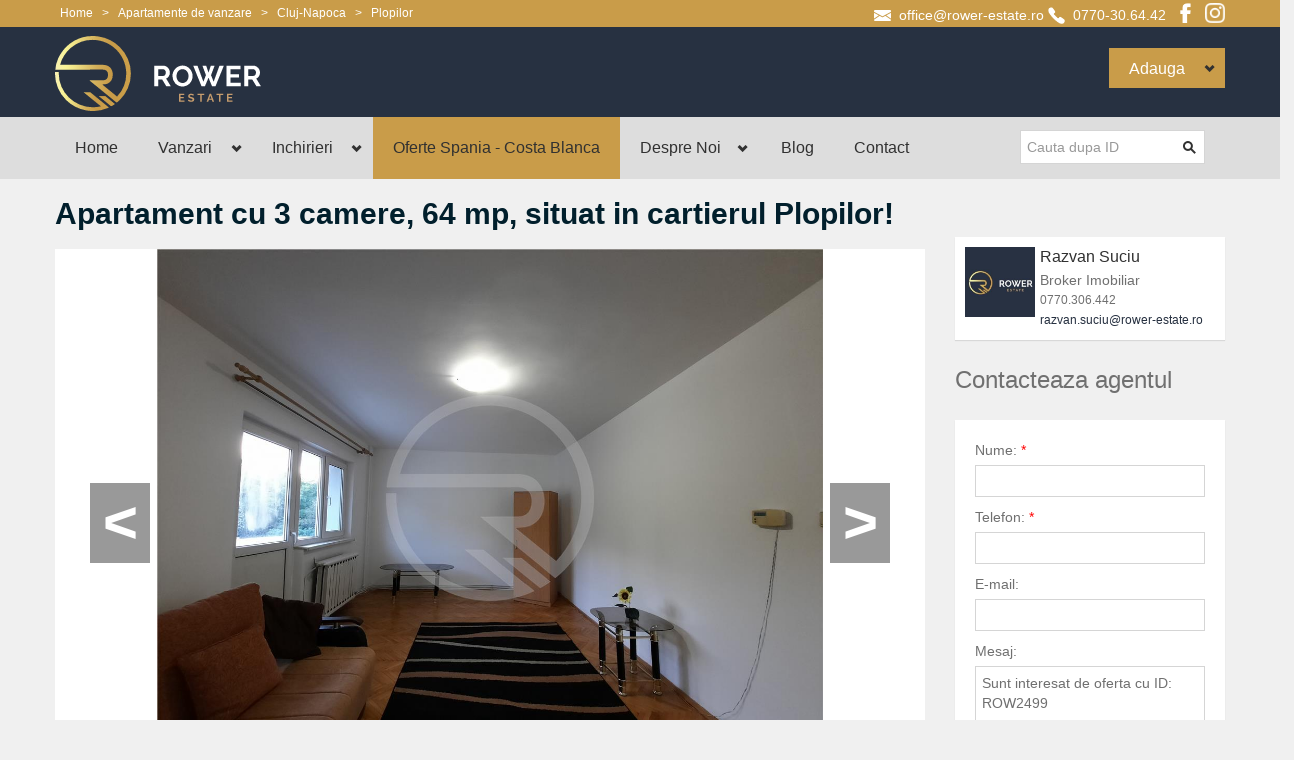

--- FILE ---
content_type: text/html
request_url: https://www.rower-estate.ro/apartament-3-camere-de-vanzare-plopilor-cluj-napoca-2491.html
body_size: 10376
content:
<!DOCTYPE html>
<html lang="ro-RO">
<head>

    <meta charset="UTF-8"/>
<meta name="content-language" content="ro" />
<meta http-equiv="Content-Language" content="ro" />
<base href="https://www.rower-estate.ro/" />
<meta name="viewport" content="width=device-width, initial-scale=1.0">
<meta name="author" content="Soft imobiliar" />
<link rel="shortcut icon" href="https://www.rower-estate.ro/images/favicon.ico" type="image/x-icon"/>
<link href='http://fonts.googleapis.com/css?family=Open+Sans:400,700,300' rel='stylesheet' type='text/css'>
<link rel="stylesheet" href="assets/css/bootstrap.css" type="text/css">
<link rel="stylesheet" href="assets/css/bootstrap-responsive.css" type="text/css">
<link rel="stylesheet" href="assets/libraries/chosen/chosen.css" type="text/css">
<link rel="stylesheet" href="assets/libraries/bootstrap-fileupload/bootstrap-fileupload.css" type="text/css">
<link rel="stylesheet" href="assets/libraries/jquery-ui-1.10.2.custom/css/ui-lightness/jquery-ui-1.10.2.custom.min.css" type="text/css">
<link rel="stylesheet" href="assets/css/realia-blue.css" type="text/css" id="color-variant-default">
<link rel="stylesheet" href="assets/css/custom.css" type="text/css">
<script language="JavaScript" type="text/javascript" src="includes/func.js"></script>
<script type="text/javascript">
	<!--
	function CheckForm1(frm){
		if (Trim(frm.txtName.value) == "") {alert("Introduceti numele.");frm.txtName.focus();}
		else if (Trim(frm.txtPhone.value) == "") {alert("Introduceti telefonul");frm.txtPhone.focus();}
		else frm.submit();
	}
	//-->
</script>
<link href='http://fonts.googleapis.com/css?family=PT+Sans+Narrow:400,700&subset=latin,latin-ext' rel='stylesheet' type='text/css'>
    <link rel="stylesheet" type="text/css" href="assets/css/jquery.bxslider.css" />

    <title>Apartament cu 3 camere, 64 mp, situat in cartierul Plopilor! - Rower Estate ROW2499</title><meta name="Description" content="Rower Estate va propune spre vanzare&nbsp;un apartament cu 3&nbsp;camere, decomandat, situat in cartierul Plopilor! Suprafata utila a apartamentului este de 64&nbsp;mp + 2&nbsp;balcoane, compartimentarea&nbsp;fiind&nbsp;&nbsp;astfel: 1 living, 1&nbsp;bucatarie, 2&nbsp;dormitoare, 2&nbsp;bai&nbsp;si 1 hol.&nbsp;Apartamentul beneficiaza si incalzire prin centrala proprie, geamuri termopan, usa de lemn la intrare.

ID intern: ROW2499
 ROW2499"><meta name="Keywords" content="vanzare Apartamente Plopilor,vanzare Apartamente Cluj-Napoca,vanzare Apartamente 3 camere  Cluj-Napoca,vanzare Apartamente 3 camere  Plopilor">
	<link rel="canonical" href="https://www.rower-estate.ro/apartament-3-camere-de-vanzare-plopilor-cluj-napoca-2491.html" />
	<meta name="content-language" content="ro" />
	<meta http-equiv="Content-Language" content="ro" />
 	<meta property="og:title" content="Apartament cu 3 camere, 64 mp, situat in cartierul Plopilor! ROW2499" />
 	<meta property="og:description" content="Rower Estate va propune spre vanzare&nbsp;un apartament cu 3&nbsp;camere, decomandat, situat in cartierul Plopilor! Suprafata utila a apartamentului este de 64&nbsp;mp + 2&nbsp;balcoane, compartimentarea&nbsp;fiind&nbsp;&nbsp;astfel: 1 living, 1&nbsp;bucatarie, 2&nbsp;dormitoare, 2&nbsp;bai&nbsp;si 1 hol.&nbsp;Apartamentul beneficiaza si incalzire prin centrala proprie, geamuri termopan, usa de lemn la intrare.

ID intern: ROW2499
" />
	<meta property="og:image" content="https://www.rower-estate.ro/images/propertiessite/img_2499_40723.jpg" />
    <meta property="og:url" content="https://www.rower-estate.ro/apartament-3-camere-de-vanzare-plopilor-cluj-napoca-2491.html" />
    <meta property="og:site_name" content="https://www.rower-estate.ro/" />
    <meta property="og:type" content="article" />

    <script language="JavaScript" type="text/javascript" src="includes/ajax.js"></script>
    <script type="text/javascript" src="includes/func.js"></script>
    <script type="text/javascript" src="https://maps.googleapis.com/maps/api/js?key=AIzaSyAlpMJ4VsEvrYKSymvei60r9r_EheM9EGg"></script>
    <script language="JavaScript" type="text/javascript">
	<!--
	function adjustMapHeight() {
		var
			Map = document.getElementById('property-map'),
			Overview = document.getElementById('property-overview'),
			m=0, o=0;
    	if (Map && Overview && $) {
			m = $(Map).height();
			o = $(Overview).outerHeight();
			if (m > o) {
				$(Overview).height(m);
			} else {
				$(Map).height(o);
			}
		}
	}
    function initGMaps() {

    	adjustMapHeight();

        
        var mapOptions = {
          center: new google.maps.LatLng(46.7648629, 23.5647772),
          zoom: 13,
          mapTypeId: google.maps.MapTypeId.ROADMAP
        };
        var map = new google.maps.Map(document.getElementById("property-map"), mapOptions);
        var marker = new google.maps.Marker({
            position: new google.maps.LatLng(46.7648629, 23.5647772),
            map: map
        });
        map.setCenter(mapOptions.center);
        
    }
	var ajax = new sack();
	function showphone(a)
	{
        ajax.requestFile = 'adminsystem/getresponse.asp?cat=phone&propertyid=2491&agentid='+a;
        ajax.onCompletion = createPhone;
        ajax.runAJAX();
	}
	function createPhone() {
		document.getElementById("divPhone").innerHTML = ajax.response;
	}
	function CheckForm(frm){
		if (Trim(frm.txtName.value) == "")
		{
			alert("Introduceti numele dumneavoastra.");
			frm.txtName.focus();
		}
		else if (Trim(frm.txtTelefon.value) == "")
		{
			alert("Introduceti telefonul dumneavoastra.");
			frm.txtTelefon.focus();
		}
		else
			{frm.submit();}
	}
	function PrintRec1(idval){
			WinOpen("tipareste2.asp?id="+idval,"printproperty",800,700);
	}
	//-->
    </script>
</head>
<body class="header-dark">
<div id="wrapper-outer" >
    <div id="wrapper">
        <div id="wrapper-inner">

            
            <div class="breadcrumb-wrapper">
                <div class="container">
                    <div class="row">
                        <div class="span6 hidden-xs">
                            <ul class="breadcrumb pull-left">
                            	
		                        <li itemscope="itemscope" itemtype="http://data-vocabulary.org/Breadcrumb">
		                        	<a href="https://www.rower-estate.ro/" itemprop="url" title="Rower Estate">
		                        		<span itemprop="title">Home</span>
		                        	</a>
		                        </li>
		                        <li> &gt; </li>
		                        <li itemscope="itemscope" itemtype="http://data-vocabulary.org/Breadcrumb">
		                        	<a href="apartamente-de-vanzare" itemprop="url" title="Apartamente de vanzare">
		                        		<span itemprop="title">Apartamente de vanzare</span>
		                        	</a>
		                        </li>
		                        <li> &gt; </li>
		                        <li itemscope="itemscope" itemtype="http://data-vocabulary.org/Breadcrumb">
		                        	<a href="apartamente-de-vanzare/cluj-napoca-5222/1" itemprop="url" title="Apartamente de vanzare Cluj-Napoca">
		                        		<span itemprop="title">Cluj-Napoca</span>
		                        	</a>
		                        </li>
		                        <li> &gt; </li>
		                        <li itemscope="itemscope" itemtype="http://data-vocabulary.org/Breadcrumb">
		                        	<a href="apartamente-de-vanzare/cluj-napoca-5222/plopilor-2780/1" class="text-blue" itemprop="url" title="Apartamente de vanzare Plopilor">
		                        		<span itemprop="title">Plopilor</span>
		                        	</a>
		                        </li>
                            </ul>
                        </div>
                        <div id="hdr-info" class="span6">
                            <div class="info">
                                <div class="site-email">
                                    <a href="mailto:office@rower-estate.ro">office@rower-estate.ro</a>
                                </div>

                                <div class="site-phone">
                                    <span><a href="tel://0770306442">0770-30.64.42</a></span>
                                </div>
                                <a href="https://www.instagram.com/rowerestate/" rel="nofollow" target="_blank"  class="Instagram">Instagram</a><a href="https://www.facebook.com/rowerestate/" rel="nofollow" target="_blank"  class="facebook">Facebook</a>
                                
                            </div>
                        </div>
                    </div>
                </div>
            </div>

            
<!-- HEADER -->
<div id="header-wrapper">
    <div id="header">
        <div id="header-inner">
            <div class="container">
                <div class="navbar">
                    <div class="navbar-inner">
                        <div class="row">
                            <div class="logo-wrapper span5">
                                <a href="#nav" class="hidden-desktop" id="btn-nav"></a>
                                <div class="logo">
                                    <a href="https://www.rower-estate.ro/" title="Agentie imobiliara in Cluj Napoca">

                                        <img src="images/logo.svg" alt="Agentie imobiliara in Cluj Napoca" style="height:75px">

                                        <!--img src="assets/img/logo.png" alt="Agentie imobiliara in Cluj Napoca" class="hidden-xs">
                                        <img src="assets/img/logo-2x.png" style="height:75px" alt="Agentie imobiliara in Cluj Napoca" class="hidden-desktop"-->
                                    </a>
                                </div>
                                <div class="site-slogan">
                                </div>
                            </div>
                            <ul id="short-mnu">
                            </ul>

                            <div id="navigation" class="hidden-xs">
                                <div class="navigation-wrapper">
                                    <div class="navigation clearfix-normal">
                                        <ul class="nav" style="float:right !important;margin-top:10px">
                                            <li class="menuparent">
                                                <span class="menuparent nolink" style="background-color:#C99C49;color:#ffffff;padding-top:11px;padding-bottom:11px">Adauga</span>
                                                <ul style="margin-top:40px">
                                                    <li><a href="https://www.rower-estate.ro/adauga-oferta.html" title="Adauga Oferta">Adauga Oferta Ta</a></li>
                                                    <li class="last"><a href="https://www.rower-estate.ro/adauga-cerere.html" title="Depunere Cerere">Adauga Cererea ta</a></li>
                                                </ul>
                                            </li>
                                        </ul>
                                    </div>
                                </div>
                            </div>
                        </div>
                    </div>
                </div>
            </div>
        </div>
    </div>
</div>
<div id="navigation">
    <div class="container">
        <div class="navigation-wrapper">
            <div class="navigation clearfix-normal">

                <ul class="nav">
                	<li><a href="https://www.rower-estate.ro/">Home</a></li>
                    <li class="menuparent hidden-desktop visible-xs">
                        <span class="menuparent nolink">Adauga</span>
                        <ul>
                            <li><a href="https://www.rower-estate.ro/adauga-oferta.html" title="Adauga Oferta">Adauga Oferta Ta</a></li>
                            <li class="last"><a href="https://www.rower-estate.ro/adauga-cerere.html" title="Depunere Cerere">Adauga Cererea ta</a></li>
                        </ul>
                    </li>
                    <li class="menuparent">
                        <span class="menuparent nolink">Vanzari</span>
                        <ul>
							<li class="menuparent">
                                <a href="apartamente-de-vanzare" title="Apartamente de vanzare">Apartamente</a>
                        		<ul>
                                    <li><a href="apartamente-1-camera-de-vanzare" title="Apartamente 1 camera de vanzare Cluj">Apartamente 1 camera</a></li>
                                    <li><a href="apartamente-2-camere-de-vanzare" title="Apartamente 2 camere de vanzare Cluj">Apartamente 2 camere</a></li>
                                    <li><a href="apartamente-3-camere-de-vanzare" title="Apartamente 3 camere de vanzare Cluj">Apartamente 3 camere</a></li>
                                    <li><a href="apartamente-4-camere-de-vanzare" title="Apartamente 4 camere de vanzare Cluj">Apartamente 4 camere</a></li>
								</ul>
                            </li>
							<li><a href="case-de-vanzare" title="Case Vile de vanzare">Case Vile</a></li>
							<li><a href="terenuri-de-vanzare" title="Terenuri de vanzare">Terenuri</a></li>
							<li><a href="spatii-comerciale-de-vanzare" title="Spatii Comerciale de vanzare">Spatii comerciale</a></li>
							<li class="last"><a href="spatii-birouri-de-vanzare" title="Spatii Birouri de vanzare">Spatii birouri</a></li>
                        </ul>
                    </li>
                    <li class="menuparent">
                        <span class="menuparent nolink">Inchirieri</span>
                        <ul>
							<li class="menuparent">
                                <a href="inchirieri-apartamente" title="Apartamente de inchiriat">Apartamente</a>
                                <ul>
                                    <li><a href="inchirieri-apartamente-1-camera" title="Apartamente 1 camera de inchiriat Cluj">Apartamente 1 camera</a></li>
                                    <li><a href="inchirieri-apartamente-2-camere" title="Apartamente 2 camere de inchiriat Cluj">Apartamente 2 camere</a></li>
                                    <li><a href="inchirieri-apartamente-3-camere" title="Apartamente 3 camere de inchiriat Cluj">Apartamente 3 camere</a></li>
                                    <li><a href="inchirieri-apartamente-4-camere" title="Apartamente 4 camere de inchiriat Cluj">Apartamente 4 camere</a></li>
                                </ul>
                            </li>
							<li><a href="inchirieri-case-vile" title="Case Vile de inchiriat">Case Vile</a></li>
							<li><a href="spatii-comerciale-de-inchiriat" title="Spatii Comerciale de inchiriat">Spatii comerciale</a></li>
							<li class="last"><a href="inchirieri-spatii-birouri" title="Spatii Birouri de inchiriat">Spatii birouri</a></li>
                        </ul>
                    </li>
					<!--li><a href="ansambluri-rezidentiale-cluj-napoca.html" title="Ansambluri">Ansambluri rezidentiale</a></li-->
					<li style="background:#c99c49"><a href="oferte-imobiliare-spania.html" title="Oferte Spania - Costa Blanca">Oferte Spania - Costa Blanca</a></li>
                    <li class="menuparent">
                        <span class="menuparent nolink">Despre Noi</span>
                        <ul>
                            <li><a href="despre-noi.html" title="Despre Rower Estate">Despre</a></li>
                            <li><a href="echipa.html" title="Echipa Rower Estate">Echipa</a></li>
                            <li><a href="servicii.html" title="Servicii">Servicii</a></li>
                            <li><a href="calculator-taxe-notariale.html" title="Calculator taxe">Calculator taxe</a></li>
                            <li class="last"><a href="cariere.html" title="Cariere">Cariere</a></li>
                        </ul>
                    </li>
                    <li><a href="blog.html" title="Blog">Blog</a></li>
					<li><a href="contact.html" title="Contact">Contact</a></li>
                </ul>
                <form method="post" class="site-search" action="apartamente-de-vanzare">
					<input type="hidden" name="act" value="sea" />
                    <div class="input-append">
                        <input title="Cautare dupa ID oferta" class="search-query span2 form-text" placeholder="Cauta dupa ID" type="text" name="txtPropertyID">
                        <button type="submit" class="btn"><i class="icon-search"></i></button>
                    </div>
                </form>
            </div>
        </div>
    </div>
</div>


            
            <div id="content">
            	<div class="container">
    				<div id="main">
				        <div class="row">
				            <div class="span9">

				                <h1 class="page-header">Apartament cu 3 camere, 64 mp, situat in cartierul Plopilor!</h1>
				                    
				                <div id="bx-det-wrapper">
				                	<div id="bx-big-wrapper">
				                    <ul id="bx-big">
				                        
				                                        <li><img src="images/propertiessite/img_2499_40723.jpg" alt=""  /></li>
				                                    
				                                        <li><img src="images/propertiessite/img_2499_40724.jpg" alt=""  /></li>
				                                    
				                                        <li><img src="images/propertiessite/img_2499_40721.jpg" alt=""  /></li>
				                                    
				                                        <li><img src="images/propertiessite/img_2499_40722.jpg" alt=""  /></li>
				                                    
				                                        <li><img src="images/propertiessite/img_2499_40717.jpg" alt=""  /></li>
				                                    
				                                        <li><img src="images/propertiessite/img_2499_40718.jpg" alt=""  /></li>
				                                    
				                                        <li><img src="images/propertiessite/img_2499_40727.jpg" alt=""  /></li>
				                                    
				                                        <li><img src="images/propertiessite/img_2499_40726.jpg" alt=""  /></li>
				                                    
				                                        <li><img src="images/propertiessite/img_2499_40719.jpg" alt=""  /></li>
				                                    
				                                        <li><img src="images/propertiessite/img_2499_40720.jpg" alt=""  /></li>
				                                    
				                                        <li><img src="images/propertiessite/img_2499_40725.jpg" alt=""  /></li>
				                                    
				                    </ul><!-- /#bx-big -->
				                    </div>

				                    <div id="bx-small-wrapper">
				                        <ul id="bx-small">
				                        	
				                                            <li class='active'><a href="#"><img src="images/propertiessite/img_2499_40723.jpg" alt=""  /></a></li>
				                                        
				                                            <li><a href="#"><img src="images/propertiessite/img_2499_40724.jpg" alt=""  /></a></li>
				                                        
				                                            <li><a href="#"><img src="images/propertiessite/img_2499_40721.jpg" alt=""  /></a></li>
				                                        
				                                            <li><a href="#"><img src="images/propertiessite/img_2499_40722.jpg" alt=""  /></a></li>
				                                        
				                                            <li><a href="#"><img src="images/propertiessite/img_2499_40717.jpg" alt=""  /></a></li>
				                                        
				                                            <li><a href="#"><img src="images/propertiessite/img_2499_40718.jpg" alt=""  /></a></li>
				                                        
				                                            <li><a href="#"><img src="images/propertiessite/img_2499_40727.jpg" alt=""  /></a></li>
				                                        
				                                            <li><a href="#"><img src="images/propertiessite/img_2499_40726.jpg" alt=""  /></a></li>
				                                        
				                                            <li><a href="#"><img src="images/propertiessite/img_2499_40719.jpg" alt=""  /></a></li>
				                                        
				                                            <li><a href="#"><img src="images/propertiessite/img_2499_40720.jpg" alt=""  /></a></li>
				                                        
				                                            <li><a href="#"><img src="images/propertiessite/img_2499_40725.jpg" alt=""  /></a></li>
				                                        
				                        </ul>
				                    </div>
                				</div><!-- /.carousel -->

				                <div class="property-detail">
								<!-- AddThis Button BEGIN -->
								<div class="addthis_toolbox addthis_default_style " addthis:url="http://www.rower-estate.ro/apartament-3-camere-de-vanzare-plopilor-cluj-napoca-2491.html" addthis:title="Apartament cu 3 camere, 64 mp, situat in cartierul Plopilor!" addthis:image="http://www.rower-estate.ro/images/propertiessite/img_2499_40723.jpg" >
									<a class="addthis_button_facebook_like" fb:like:layout="button_count"></a>
									<a class="addthis_button_tweet"></a>
									<a class="addthis_button_google_plusone"></a>
									<a class="addthis_counter addthis_pill_style"></a>
								</div>
								<script type="text/javascript">var addthis_config = {"data_track_addressbar":false};</script>
								<script type="text/javascript" src="http://s7.addthis.com/js/300/addthis_widget.js#pubid=ra-5093da846a5b9388"></script>
								<!-- AddThis Button END -->
									<h2 style="font-weight:500">Descriere apartament</h2>
									<p>Rower Estate va propune spre vanzare&nbsp;un apartament cu 3&nbsp;camere, decomandat, situat in cartierul Plopilor! Suprafata utila a apartamentului este de 64&nbsp;mp + 2&nbsp;balcoane, compartimentarea&nbsp;fiind&nbsp;&nbsp;astfel: 1 living, 1&nbsp;bucatarie, 2&nbsp;dormitoare, 2&nbsp;bai&nbsp;si 1 hol.&nbsp;Apartamentul beneficiaza si incalzire prin centrala proprie, geamuri termopan, usa de lemn la intrare.</p>

<p>ID intern: ROW2499</p>

									<br /><br />
								<div class="row-fluid">
									<div class="span6">
										<div id="property-overview" class="overview">
											<h2 style="font-weight:500">ID Oferta: <strong>ROW2499</strong></h2>

			                                <table>
			                                    <tr>
			                                    	
						                                <th style="color: #ff0000">Pret Vanzare:</th>
						                                <td style="color: #ff0000">
						                                	&euro;&nbsp;175,000
						                                </td>
						                            
			                                    </tr>
												
							                        <!-- Caracteristici >>> -->
					                                <tr><th>Zona:</th><td>Plopilor</td></tr><tr><th>Suprafata utila:</th><td>64 mp</td></tr><tr><th>Confort:</th><td>1</td></tr><tr><th>Compartimentare:</th><td>decomandat</td></tr><tr><th>Etaj:</th><td>3/4</td></tr><tr><th>Nr. etaje imobil:</th><td>4</td></tr><tr><th>Numar Bai:</th><td>2</td></tr><tr><th>Numar Balcoane:</th><td>2</td></tr><tr><th>Reper:</th><td>Str. Plopilor</td></tr><tr><th>Tip Imobil:</th><td>Bloc</td></tr><tr><th>Numar Camere:</th><td>3</td></tr><tr><th>An Constructie:</th><td>1992</td></tr><tr><th>Destinatie:</th><td>Locuinta</td></tr>
							                        <!-- <<< Caracteristici -->
							                    

							                    <tr>
			                                        <th>Actualizat la:</th>
			                                        <td>18 Ianuarie 2023</td>
			                                    </tr>
			                                    <tr>
			                                        <th>Numar de afisari:</th>
			                                        <td>288</td>
			                                    </tr>

			                                </table>
										</div><!--#property-overview-->
									</div><!--.span6-->
									<div class="span6">
										<div id="property-map"></div><!-- /#property-map -->
									</div>
								</div><!--.row-->



									





				                    <h2 style="font-weight:500">Caracteristici generale</h2>
									<div class="row">

					                    

					                        <!-- Finisaje >>> -->
					                        <ul class="span4">
					                            <li class='checked'><strong>Izolatii termice: </strong>Exterior</li><li class='checked'><strong>Stadiu: </strong>Finalizat</li><li class='checked'><strong>Ferestre: </strong>PVC</li><li class='checked'><strong>Pereti: </strong>Faianta, Lavabil</li><li class='checked'><strong>Usa intrare: </strong>Lemn</li><li class='checked'><strong>Pardoseli: </strong>Gresie, Parchet</li><li class='checked'><strong>Incalzire: </strong>Centrala proprie</li>
					                        </ul>
					                        <!-- <<< Finisaje -->

					                        <!-- Dotari >>> -->
					                        <ul class="span4">
					                            <li class='checked'><strong>Mobilat: </strong>Partial, Stare Buna</li><li class='checked'><strong>Bucatarie: </strong>Da</li><li class='checked'><strong>Acces: </strong>Fata</li><li class='checked'><strong>Interfon: </strong>da</li><li class='checked'><strong>Lift: </strong>nu</li><li class='checked'><strong>Servicii: </strong>administrare</li>
					                        </ul>
					                        <!-- <<< Dotari -->

					                    
                    				</div><!--.row-->



				                </div><!--.property-detail-->

				            </div><!--.span9-->

				            <div class="sidebar span3">
				        		<!-- Navigare Oferte >>> -->
				                <div class="widget widget-nav">
					                
				                </div>
				                <!-- <<< Navigare Oferte -->

				                <div class="widget our-agents">
								    <div class="content" style="padding-top:8px !important;">
								    	
										<div class="agent overflow">
								            <div class="image">
								            	<img src="images/admins/agent_1.jpg" alt="" />
								            </div><!-- /.image -->
								            <div class="name">Razvan Suciu</div>
									<div>Broker Imobiliar</div>
								            <div class="phone">0770.306.442</div>
								            
								            <div class="email"><a href="mailto:razvan.suciu@rower-estate.ro">razvan.suciu@rower-estate.ro</a></div>
								        </div><!-- /.agent -->

								    </div>
								</div><!-- /.our-agents -->

				                <div class="widget contact">
								    <div class="title">
								        <h2 class="block-title">Contacteaza agentul</h2>
								    </div><!-- /.title -->

								    <div class="content">
								        <form id="frm-contact-detalii" method="post" name="frmContact" action="">
								        	
								            <div class="control-group">
								                <label class="control-label" for="txtName">
								                    Nume:
								                    <span class="form-required" title="This field is required.">*</span>
								                </label>
								                <div class="controls">
								                    <input type="text" id="txtName" name="txtName" maxlength="255" value="">
								                </div>
								            </div>

								            <div class="control-group">
								                <label class="control-label" for="txtTelefon">
								                    Telefon:
								                    <span class="form-required" title="This field is required.">*</span>
								                </label>
								                <div class="controls">
								                    <input type="text" id="txtTelefon" name="txtTelefon" maxlength="255" value="">
								                </div>
								            </div>

								            <div class="control-group">
								                <label class="control-label" for="txtEmail">
								                    E-mail:
								                </label>
								                <div class="controls">
								                    <input type="text" id="txtEmail" name="txtEmail" maxlength="255" value="">
								                </div>
								            </div>

								            <div class="control-group">
								                <label class="control-label" for="txtComments">
								                    Mesaj:
								                </label>

								                <div class="controls">
								                    <textarea id="txtComments" name="txtComments" rows="5" cols="20">Sunt interesat de oferta cu ID: ROW2499</textarea>
								                </div>
								            </div>

								            <div class="control-group">
								                <label class="control-label" for="captchacode">
								                    Cod:
								                    <span class="form-required" title="This field is required.">*</span>
								                    <img src="captcha.asp" width="134" height="28" alt="" />
								                </label>
								                <div class="controls">
								                    <input type="text" name="captchacode" id="captchacode" maxlength="10" value="">
								                </div>
								            </div>

								            <div class="form-actions">
								                <a href="javascript://" rel="nofollow" class="btn btn-primary arrow-right" onclick="CheckForm(document.frmContact)">Trimite</a>
								            </div><!-- /.form-actions -->

								            <input type="hidden" name="act" value="send" />
											<input type="hidden" name="propertyid" value="ROW2499" />
											<input type="hidden" name="agentemail" value="office@rower-estate.ro" />
											<input type="hidden" name="pid" value="2499" />
											<input type="hidden" name="adminid" value="1" />
											<input type="hidden" name="txtTitlu" value="Apartament cu 3 camere, 64 mp, situat in cartierul Plopilor!" />
											<input type="hidden" name="txtPret" value="175000" />
											<input type="hidden" name="txtPret1" value="0" />
											<input type="hidden" name="txtCityname" value="Plopilor" />

								        </form>
								    </div>
								</div><!-- /.widget -->


								
				            </div><!--.sidebar-->

				        </div><!--.row-->
				    </div><!--#main-->
				</div><!--.container-->
		    </div>
		</div>

		
<!--footer-->
<div id="footer-wrapper">
    <div id="footer-top">
        <div id="footer-top-inner" class="container">
            <div class="row">
                <div class="widget properties span3">
                    <div class="title">
                        <h2>Proprietati Recente</h2>
                    </div>
                    <div class="content">
                    
                            <div class="property">
                                <div class="image">
                                    <a href="casa-vila-5-camere-de-inchiriat-sopor-cluj-napoca-4274.html"></a>
                                    <img src="images/propertiessmall/img_4321_74070.jpeg" alt="Casa individuala, 150 mp utili, 700 mp teren, situata in Colonia Sopor!" style="padding:5px">
                                </div>
                                <div class="wrapper">
                                    <div class="title">
                                        <h3 style="font-size:12px"><a href="casa-vila-5-camere-de-inchiriat-sopor-cluj-napoca-4274.html">Casa individuala,  150 mp utili,  700 mp teren,  situata in Colonia Sopor!</a></h3>
                                    </div>
                                    <div class="price">
                                        1.350EUR
                                    </div>
                                </div>
                            </div>
                            
                            <div class="property">
                                <div class="image">
                                    <a href="apartament-2-camere-de-inchiriat-buna-ziua-cluj-napoca-4273.html"></a>
                                    <img src="images/propertiessmall/img_4320_74041.jpg" alt="Apartament cu 2 camere, Modern, situat in cartierul Intre Lacuri!" style="padding:5px">
                                </div>
                                <div class="wrapper">
                                    <div class="title">
                                        <h3 style="font-size:12px"><a href="apartament-2-camere-de-inchiriat-buna-ziua-cluj-napoca-4273.html">Apartament cu 2 camere,  Modern,  situat in cartierul Intre Lacuri!</a></h3>
                                    </div>
                                    <div class="price">
                                        850EUR
                                    </div>
                                </div>
                            </div>
                            
                            <div class="property">
                                <div class="image">
                                    <a href="spatiu-comercial-1-camere-de-inchiriat-marasti-cluj-napoca-4272.html"></a>
                                    <img src="images/propertiessmall/img_4319_74014.jpeg" alt="Spatiu comercial, 230 mp utili, situat in cartierul Marasti!" style="padding:5px">
                                </div>
                                <div class="wrapper">
                                    <div class="title">
                                        <h3 style="font-size:12px"><a href="spatiu-comercial-1-camere-de-inchiriat-marasti-cluj-napoca-4272.html">Spatiu comercial,  230 mp utili,  situat in cartierul Marasti!</a></h3>
                                    </div>
                                    <div class="price">
                                        3.000EUR
                                    </div>
                                </div>
                            </div>
                            


                    </div>
                </div>
                <div class="widget properties span3">
                    <div class="title">
                        <h2>Contact</h2>
                    </div>

                    <div class="content">
                        <table class="contact">
                            <tbody>
                            <tr>
                                <th class="address">Adresa:</th>
                                <td>strada Horea, nr. 3, ap. 305,et. 3, Cluj Napoca</td>
                            </tr>
                            <tr>
                                <th class="phone">Telefon:</th>
                                <td>
                                    <a href="tel://0770306442">0770-30.64.42</a><br>
                                </td>
                            </tr>
                            <tr>
                                <th class="email">Email:</th>
                                <td><a href="mailto:office@rower-estate.ro" class="email_widget">office@rower-estate.ro</a></td>
                            </tr>
                            </tbody>
                        </table>
                    </div>

                </div>
                <div class="widget span2">
                    <div class="title">
                        <h2 class="block-title">Linkuri utile</h2>
                    </div>

                    <div class="content">
                        <ul class="menu nav">
                            <li class="first leaf"><a href="despre-noi.html" title="Despre Rower Estate">Despre</a></li>
                            <li class="leaf"><a href="echipa.html" title="Echipa Rower Estate">Echipa</a></li>
                            <li class="leaf"><a href="servicii.html" title="Servicii">Servicii</a></li>
                            <li class="leaf"><a href="calculator-taxe-notariale.html" title="Calculator taxe">Calculator taxe</a></li>
                            <li class="leaf"><a href="cariere.html" title="Cariere">Cariere</a></li>
                            <li class="leaf"><a href="termeni-si-conditii.html" title="Termeni si conditii">Termeni si conditii</a></li>
                            <li class="leaf"><a href="cookies.html" title="Cookies">Cookies</a></li>
                            <li class="leaf"><a href="sitemap.xml" target="_blank" title="Sitemap">Sitemap</a></li>
                        </ul>
                    </div>
                </div>
				
                <div class="widget span2">
                    <div class="title">
                        <h2 class="block-title">Vanzari</h2>
                    </div>

                    <div class="content">
                        <ul class="menu nav">
                            <li class="first leaf"><a href="apartamente-de-vanzare/cluj-napoca-5222/1" title="Apartamente de vanzare Cluj Napoca">Apartamente</a></li>
                            <li class="leaf"><a href="case-de-vanzare/cluj-napoca-5222/1" title="Case Vile de vanzare Cluj Napoca">Case Vile</a></li>
                            <li class="leaf"><a href="terenuri-de-vanzare/cluj-napoca-5222/1" title="Terenuri de vanzare Cluj Napoca">Terenuri</a></li>
                            <li class="leaf"><a href="spatii-comerciale-de-vanzare/cluj-napoca-5222/1" title="Spatii Comerciale de vanzare Cluj Napoca">Spatii comerciale</a></li>
                            <li class="leaf"><a href="spatii-birouri-de-vanzare/cluj-napoca-5222/1" title="Spatii Birouri de vanzare Cluj Napoca">Spatii birouri</a></li>
                        </ul>
                    </div>
                </div>


                <div class="widget span2">
                    <div class="title">
                        <h2 class="block-title">Inchirieri</h2>
                    </div>

                     <div class="content">
                        <ul class="menu nav">
                            <li class="first leaf"><a href="inchirieri-apartamente/cluj-napoca-5222/1" title="Apartamente de inchiriat Cluj Napoca">Apartamente</a></li>
                            <li class="leaf"><a href="inchirieri-case-vile/cluj-napoca-5222/1" title="Case Vile de inchiriat Cluj Napoca">Case Vile</a></li>
                            <li class="leaf"><a href="spatii-comerciale-de-inchiriat/cluj-napoca-5222/1" title="Spatii Comerciale de inchiriat Cluj Napoca">Spatii comerciale</a></li>
                            <li class="leaf"><a href="inchirieri-spatii-birouri/cluj-napoca-5222/1" title="Spatii Birouri de inchiriat Cluj Napoca">Spatii birouri</a></li>
                        </ul>
                    </div>
                </div>
				

            </div>
        </div>
    </div>

    <div id="footer" class="footer container">
        <div id="footer-inner">
            <div class="row">
                <div class="span6 copyright">
                    <p>&copy; Copyright 2026 Rower Estate. O solutie <a title="softimobiliar" style="color:#f03138" href="http://www.softimobiliar.ro/">Soft Imobiliar</a> si <a target="_blank" style="color:#f03138" title="VDI.ro agentii imobiliare Cluj" href="https://www.vdi.ro/agentii-imobiliare/cluj-napoca">VDI.ro - agentii imobiliare Cluj</a></p>
                </div>

                <div class="span6 share">
                    <div class="content">
                        <ul class="menu nav">
                            <li class="first leaf">Rower Estate - agentie imobiliara Cluj Napoca </li>
							<li class="leaf"><a href="https://www.facebook.com/rowerestate/" target="_blank" rel="nofollow" class="facebook">Facebook</a></li>
							<li class="last leaf"><a href="https://www.instagram.com/rowerestate/" target="_blank" rel="nofollow" class="instagram">Instagram</a></li>
                        </ul>
                    </div>
                </div>
            </div>
        </div>
        <br><br>
    </div>
</div>
<a id="float-phone" class="visible-xs" href="tel:+40770306442" title="0770-30.64.42"><i class="fa fa-phone"></i> 0770-30.64.42</a>
<a id="float-email" class="visible-xs" href="mailto:office@rower-estate.ro" title="Trimite e-mail agentului"><i class="fa fa-envelope"></i> office@rower-estate.ro</a>
<!-- Global site tag (gtag.js) - Google Ads: 925715627 -->
<script async src="https://www.googletagmanager.com/gtag/js?id=AW-925715627"></script>
<script>
  window.dataLayer = window.dataLayer || [];
  function gtag(){dataLayer.push(arguments);}
  gtag('js', new Date());

  gtag('config', 'AW-925715627');
</script>

	</div><!-- /#wrapper -->
</div><!-- /#wrapper-outer -->



<!--common js-->


<script type="text/javascript" src="assets/js/jquery.js"></script>
<script type="text/javascript" src="assets/js/jquery.ezmark.js"></script>
<script type="text/javascript" src="assets/js/jquery.currency.js"></script>
<script type="text/javascript" src="assets/js/jquery.cookie.js"></script>
<!--script type="text/javascript" src="assets/js/retina.js"></script-->
<script type="text/javascript" src="assets/js/bootstrap.min.js"></script>
<script type="text/javascript" src="assets/js/carousel.js"></script>
<script type="text/javascript" src="assets/libraries/jquery-ui-1.10.2.custom/js/jquery-ui-1.10.2.custom.min.js"></script>
<script type="text/javascript" src="assets/libraries/chosen/chosen.jquery.min.js"></script>
<script type="text/javascript" src="assets/libraries/iosslider/_src/jquery.iosslider.min.js"></script>
<script type="text/javascript" src="assets/libraries/bootstrap-fileupload/bootstrap-fileupload.js"></script>
<script type="text/javascript" src="assets/js/realia.js"></script>
<script type="text/javascript">
	(function(){
	    $('#popup').fadeIn();
	    $('#popup').delegate('#popup-close, #popup-bg', 'click', function(e){ e.preventDefault(); $('#popup').fadeOut(function(){ $(this).remove(); }); });
	})(window.jQuery);
	</script>
<script type="text/javascript" src="assets/js/jquery.bxslider.min.js"></script>
<script type="text/javascript">
(function($){
	var bxBig, bxSmall, index=0, numSlides=0;
	if ($ && $().bxSlider) {
		bxSmall = $('#bx-small');
		bxSmall.find('a').each(function(){
			$(this).prop('data-index', index);
			index++;
		});
		bxBig = $('#bx-big').bxSlider({
			pager: false,
			onSlideNext: function() { bxSmall && bxSmall.goToSlide(bxBig.getCurrentSlide()); },
			onSlidePrev: function() { bxSmall && bxSmall.goToSlide(bxBig.getCurrentSlide()); }
		});
		numSlides = bxBig.getSlideCount();
		bxSmall.delegate('a', 'click', function(e){
			var index = parseInt($(this).prop('data-index'));
			e.preventDefault();
			if (!isNaN(index) && index < numSlides) {
				bxBig.goToSlide(index);
			}
		});
		bxSmall.bxSlider({
			pager: false,
			controls: false,
			minSlides: 1,
			maxSlides: 8,
			slideMargin: 5,
			moveSlides: 1,
			slideWidth: 75// 75
		});
	}
})(window.jQuery);
	initGMaps();
</script>
</body>
</html>

--- FILE ---
content_type: text/css
request_url: https://www.rower-estate.ro/assets/css/custom.css
body_size: 3186
content:
body {
    background: #F0f0f0;
}
.properties-grid .property,
.widget.properties .content .property,
.carousel ul li {
    background: #ffffff;
}
.properties-grid .property .price,
.widget.properties .content .property .image .price,
.carousel ul li .price {
    color: #06a7ea;
    font-weight: 700;
}
.carousel ul li {
    position: relative;
    max-width: 255px;
}
.carousel ul li > .title {
    overflow: hidden;
    display: block;
    height: 5em;
    width: 100%;
}
.carousel ul li .price {
    /*top: 50%;
    right: 10px;*/
    float: right;
    position: inherit;
    top: inherit;
    right: inherit;
    display: block;
    margin: 0 10px 10px 0;
}

@media (max-width: 979px) {
    .navbar-fixed-top.customnav {
        position: absolute;
    }
    body #wrapper-outer #wrapper {
        height: auto;
    }
}

.gallery .description {
    min-height: 110px;
}

.gallery .description.height-auto {
    min-height: 0;
}

.bxskin-one .bx-caption a {
    color: #ffffff;
}

.range-input {
    overflow: hidden;
}

.range-input>.form-title {
    display: block;
}

.range-input input {
    display: inline-block;
    width: 48%;
}

.sidebar-input {
    margin-bottom: 20px;
}

.top .social {
    text-align: right;
}

.mb20 {
    margin-bottom: 20px;
}

aside .staff-bio {
    margin-top: 20px;
}

@media (min-width: 1220px) {
    #menu li ul li a {
        white-space: nowrap;
        width: auto;
        min-width: 100%;
    }
}

.clearfix:before, .clearfix:after {
    content: "";
    display: table;
}

.clearfix:after {
    clear: both;
}

.clearfix {
    zoom: 1;
}

.orderby-form {
    border-bottom: 1px solid #DBDBDB;
    margin: 0 -45px 20px 0;
    padding: 0 45px 10px 0;
}

.orderby-form label, .orderby-form select {
    float: left;
    display: block;
    margin: 0 1em 10px 0;
    max-width: 150px;
    width: auto;
}

.textcenter {
    text-align: center;
}

.white-box {
    background: #ffffff;
    padding: 5px;
    -webkit-box-shadow: 0 0 10px 5px rgba(200, 200, 200, 0.75);
    -moz-box-shadow: 0 0 10px 5px rgba(200, 200, 200, 0.75);
    box-shadow: 0 0 10px 5px rgba(200, 200, 200, 0.75);
}

#header-wrapper #header #header-inner .navbar .navbar-inner .site-email a {
    background-image: url(../img/icons/mail-blue.png) !important;
    font-weight: 700;
}

#header-wrapper #header #header-inner .navbar .navbar-inner .site-phone span {
    background-image: url(../img/icons/phone-blue.png) !important;
    font-weight: 700;
}
@media (max-width: 797px) {
    #header-wrapper #header #header-inner .navbar .navbar-inner {
        height: auto;
    }
    #header-wrapper #header #header-inner .navbar .navbar-inner .info {
        display: block;
        float: none;
        margin: 0;
    }
    #header-wrapper #header #header-inner .navbar .navbar-inner .site-email,
    #header-wrapper #header #header-inner .navbar .navbar-inner .site-phone {
        display: inline;
    }
    #header-wrapper #header #header-inner .navbar .navbar-inner .site-email a,
    #header-wrapper #header #header-inner .navbar .navbar-inner .site-phone span {
        font-size: 12px;
    }
}
h2.page-header{border: 0px;
    color: #022a3b;
    font-size: 30px;
    font-weight: 300;
    line-height: 40px;
    margin: 20px 0px;
    padding: 0px;}
h1.page-header{
    color: #011f2c;
    font-weight: 700;
    line-height: 1em;
}
.widget.properties .content .property .title {
    min-height: 56px;
}
.footer-text {
    color: #ffffff;
    font-size: 14px;
    font-weight: 400;
    line-height: 1em;
    display: inline;
}
.carousel ul li {
    height: 320px;
}
.carousel .caroufredsel_wrapper {
    height: 320px !important;
}
.no-underline,
.no-underline:active,
.no-underline:focus,
.no-underline:hover {
    text-decoration: none;
}

.cms {
    font-size: 16px;
}
.cms ul {
    list-style: none;
}
.cms ul > li {
    margin: 0 0 0.5em 0;
    padding: 0 0 0 0.5em;
}
.cms ul > li:before {
    content: '• ';
    color: #06a7ea;
    font-size: 200%;
    text-align: center;
    float: left;
    display: block;
    margin: 0 0.1em 0 -0.5em;
    width: 0.25em;
}
@media (max-width: 767px) {
    #hdr-info .info {
        display: inline-block !important;
    }
}




@media(min-width: 1024px) {
    .slider-wrapper .images .iosSlider,
    .iosslider .slider .slide { height: 280px; }
    .slide > img { width: 870px; height: 652px; }
    .slider-info > div { color: #ffffff; }
    .slider-wrapper .slider-info { bottom: 380px; }
}
@media(max-width: 1024px) {
    .slider-wrapper .images .iosSlider,
    .iosslider .slider .slide { height: 200px; }
}
@media(min-width: 1200px) { .filter > p { padding-top: 10px; } }
.properties-grid .property h2 { min-height: 3.1em; }
.properties-grid .property:nth-last-child(1),
.properties-grid .property:nth-last-child(2),
.properties-grid .property:nth-last-child(3) { margin-bottom: 32px; }
.widget-nav { font-size: 80%; text-align: center; padding: 30px 0 0 0; }
.amenities-title { font-size: 100%; font-weight: 700; line-height: 1.2em; min-height: 2.4em; }
.agent.overflow { overflow: hidden; height: auto; }
.properties-grid .property .area .key.small { font-size: 12px; }
.properties-rows .filter form .order-by { margin-left: 5px; }
.properties-rows .filter form .order-by .control-label { width: 120px; }
.properties-rows .filter form .order-by .controls { margin-left: 135px; }
.logo > a > img { max-width: 292px; }
@media(max-width: 416px) { #content #main { padding-left: 15px; padding-right: 15px; } }
#navigation {background: #DDDDDD;}
#header-wrapper {
    background-color: #fff !important;
}
#header-inner {
    background-color: #273141 !important;
    color: #ffffff;
}
.navigation-wrapper .navigation .nav li > .nolink,
.navigation-wrapper .navigation .nav li > a { color: #313131; }
.navigation-wrapper .navigation .nav li ul { width: 185px; }
.properties-grid .property .address,
.properties-grid .property .bedrooms { margin-right: 30px; }
.properties-grid .property .bathrooms { margin-right: 8px; }

.widget.properties .content .property .image .price {background: #ffffff;line-height: 1.4em;text-align: center;position: relative;display: block;margin: -1.2em auto 0 auto;width: 6em;}
.widget.properties .content .property .image a { z-index: 1; }
.widget.properties .content .property .bedrooms,
.widget.properties .content .property .address {float: right;margin-right: 10px;padding-top: 3px;}
.widget.properties .content .property .bedrooms .content {background-image: url("../../assets/img/icons/bedrooms.png");background-position: left center;background-repeat: no-repeat;background-size: 21px 12px;color: #313131;padding-left: 30px;}
.widget.properties .content .property .address .content {background-image: url("../../assets/img/icons/suprafata.png");background-position: left center;background-repeat: no-repeat;background-size: 21px 12px;color: #313131;padding-left: 30px;}
.widget.properties .content .property .wrapper {padding-bottom: 0;}
.widget.properties .content .property .title {margin-bottom: 0;}
.carousel.property {margin-left: auto;margin-right: auto;max-width: 600px;}

.properties-grid .property h2,
.properties-grid .property h2 a { font-family: 'PT Sans Narrow', sans-serif; font-weight: 700; }

#hdr-info { text-align: right; }
#hdr-info .info > div { display: inline; }
#hdr-info .site-email > a,
#hdr-info .site-phone > span {
  background-image: url("../../assets/img/icons/mail@2x.png");
	background-size: 17px 11px;
  background-position: left center;
  background-repeat: no-repeat;
  color: #ffffff;
  font-size: 14px;
  font-weight: 500;
  text-decoration: none;
  display: inline-block;
  margin: 5px 0 0 0;
  padding-left: 25px;
  height: 20px;
}
#hdr-info .site-phone > span {
  background-image: url("../../assets/img/icons/mobile@2x.png");
background-size: 17px 17px;
}
#hdr-info .site-phone > span > a {
  color: #ffffff;
}
#hdr-info .facebook,
#hdr-info .google,#hdr-info .Instagram {
  background-image: url("../../assets/img/share/facebook@2x.png");
  background-repeat: no-repeat;

  background-size: 11px 22px;
  text-indent: -999px;
  text-align: left;
  overflow: hidden;
  display: inline-block;
  margin-left: 1em;
  width: 11px;
  margin-top:3px;
 float:right;
}
#hdr-info .google {
  background-size: 20px 22px;
  background-image: url("../../assets/img/share/google.png");
  width: 20px;
}
#hdr-info .Instagram {
  background-size: 20px 20px;
  background-image: url("../../assets/img/share/instagram.png");
  width: 20px;
}
#short-mnu {
  text-align: right;
  list-style: none;
  clear: none;
  display: block;
  width: 79%;
  height: 1px;
}
#short-mnu > li {
  display: inline-block;
  margin: 0;
  padding: 47px 0 0 0;
}
#short-mnu > li > a {
  color: #272727;
  font-size: 12px;
  display: inline-block;
  padding-left: 1em;
}
@media(min-width:1024px) {
.agentprofilepicture{max-height:120px !important;}
  .properties-grid .property .image img { max-height: 202px;  }
}

@media(max-width: 1199px) {
  #short-mnu {
    width: 75%;
  }
}
@media(max-width: 979px) {
  #short-mnu {
    width: auto;
  }
  #short-mnu > li {
    padding: 0;
  }
  .property-detail .overview {
    float: none;
    margin-left: auto;
    margin-right: auto;
    padding-left: 5px;
    padding-right: 5px;
  }
}
#header-wrapper #header #header-inner .navbar .navbar-inner .site-slogan {
  margin-top: 50px;
}
.cms {
  margin-bottom: 2em;
}
/*
@media screen and (max-width: 400px){
    body #wrapper-outer #wrapper { display: block !important; }
}
*/
.jcarousel-container.jcarousel-container-horizontal { max-width: 100%; overflow: hidden; }

.properties-grid .property .address {
    float: right;
    margin-right: 10px;
    padding-top: 8px;
}



#float-phone {
	width:50%;
    background: #C99C49;
    color: #fff;
    display: none;
    position: fixed;
    bottom: 0px;
    left: 0px;
    z-index: 999;
    padding: 5px;
    font-size: 16px;
}
#float-phone i{
    background-image: url("../../assets/img/icons/mobile@2x.png");
    background-size: 17px 11px;
    background-position: left center;
    background-repeat: no-repeat;
    width: 17px;
    height: 17px;
    float: left;
padding-top:3px;
width:22px;
}
#float-email {
    background-image: url(../../assets/img/icons/mail@2x.png);
    background-size: 17px 11px;
    background-position: left center;
    background-repeat: no-repeat;
	width:50%;
    background: #C99C49;
    color: #fff;
    display: none;
    position: fixed;
    bottom: 0px;
    right: 0px;
    z-index: 999;
    padding: 5px;
	border-left:1px solid #ffffff;
    font-size: 14px;
}
#float-email i{
    background-image: url(../../assets/img/icons/mail@2x.png);
    background-size: 17px 11px;
    background-position: left center;
    background-repeat: no-repeat;
    width: 17px;
    height: 17px;
    float: left;
padding-top:3px;
width:22px;
}
@media (max-width: 992px){
.visible-xs {
    display: block!important;
}
}

--- FILE ---
content_type: image/svg+xml
request_url: https://www.rower-estate.ro/images/logo.svg
body_size: 6770
content:
<svg xmlns="http://www.w3.org/2000/svg" xmlns:xlink="http://www.w3.org/1999/xlink" viewBox="0 0 603.6 219.73"><defs><style>.cls-1{fill:none;}.cls-2{fill:#fff;}.cls-3{fill:#c69c6d;}.cls-4{clip-path:url(#clip-path);}.cls-5{fill:url(#linear-gradient);}.cls-6{clip-path:url(#clip-path-2);}.cls-7{fill:url(#linear-gradient-2);}.cls-8{clip-path:url(#clip-path-3);}.cls-9{fill:url(#linear-gradient-3);}</style><clipPath id="clip-path" transform="translate(0 0)"><path class="cls-1" d="M138.42,142l10.41-1,3.8-.91.18,0A24.28,24.28,0,0,0,165,130.35q4.34-6.75,4.34-16.75a34.82,34.82,0,0,0-2-12.08,25.37,25.37,0,0,0-5.71-9.17,25,25,0,0,0-9.12-5.83,34.43,34.43,0,0,0-12.19-2l-125.44,0A98.77,98.77,0,0,1,45,36c.53-.45,1-.91,1.58-1.35l1.29-1.07a98.71,98.71,0,0,1,70-21.92c48.38,3.71,87.23,42.9,90.56,91.31a98.2,98.2,0,0,1-26.59,74.41ZM16.19,52.89c-.15.24-.29.49-.44.74-.51.84-1,1.69-1.48,2.54a109.44,109.44,0,0,0-5.52,11A106.82,106.82,0,0,0,.57,98.66H11.68v0l128.61-.2q7.25,0,11.26,3.79t4,11.59q0,7.8-3.85,11.92t-11.42,4.12H115l-14.29.14,71.39,58.27-.1.07,8.82,7.14a112.41,112.41,0,0,0,8.9-7.9,109.4,109.4,0,0,0,23.84-34.88,108.87,108.87,0,0,0,0-85.48,109.55,109.55,0,0,0-23.84-34.89A111.48,111.48,0,0,0,128.55,1.56,109.17,109.17,0,0,0,115.68.14C113.8.05,111.92,0,110.06,0A109.86,109.86,0,0,0,16.19,52.89"/></clipPath><linearGradient id="linear-gradient" x1="-1111.87" y1="650.44" x2="-1110.87" y2="650.44" gradientTransform="matrix(221.74, 0, 0, -221.74, 246541.45, 144322.84)" gradientUnits="userSpaceOnUse"><stop offset="0" stop-color="#f7f0b8"/><stop offset="0.16" stop-color="#f9f396"/><stop offset="0.27" stop-color="#f1e589"/><stop offset="0.57" stop-color="#d2ae59"/><stop offset="0.76" stop-color="#c79b48"/><stop offset="0.83" stop-color="#c79b48"/><stop offset="0.97" stop-color="#cb9f49"/><stop offset="1" stop-color="#cda04a"/></linearGradient><clipPath id="clip-path-2" transform="translate(0 0)"><path class="cls-1" d="M.11,105C0,106.66,0,108.32,0,110a107.76,107.76,0,0,0,8.75,42.74,109.2,109.2,0,0,0,23.83,34.88,112.35,112.35,0,0,0,121.81,23.5c1.24-.51,2.45-1.06,3.66-1.62l-54.19-44.34L84.06,165l13.58,11h-.13l37.05,30a102.07,102.07,0,0,1-62.4-5.05,99.94,99.94,0,0,1-31.82-21.17A98.38,98.38,0,0,1,18.9,148.38,97,97,0,0,1,11,110c0-1.67.05-3.33.13-5Z"/></clipPath><linearGradient id="linear-gradient-2" x1="-1111.87" y1="650.44" x2="-1110.87" y2="650.44" gradientTransform="matrix(158.05, 0, 0, -158.05, 175730.02, 102963.48)" xlink:href="#linear-gradient"/><clipPath id="clip-path-3" transform="translate(0 0)"><path class="cls-1" d="M128.06,176l36.32,29.87h0l.33.27a109.11,109.11,0,0,0,11-6.81l-3.62-2.94.05-.06L147.45,176Z"/></clipPath><linearGradient id="linear-gradient-3" x1="-1111.87" y1="650.13" x2="-1110.87" y2="650.13" gradientTransform="matrix(188.88, 0, 0, -188.88, 209996.95, 122987.79)" xlink:href="#linear-gradient"/></defs><g id="Layer_2" data-name="Layer 2"><g id="Layer_1-2" data-name="Layer 1"><path class="cls-2" d="M290.61,147.53V87h26.76a17.25,17.25,0,0,1,7.71,1.75,20,20,0,0,1,6.09,4.6,21.86,21.86,0,0,1,4,6.48,19.57,19.57,0,0,1,1.45,7.29,20.1,20.1,0,0,1-2.94,10.69,16.88,16.88,0,0,1-8,6.94l13.8,22.76h-13.2L314,127.25H302.37v20.28Zm11.76-30.6h14.74a6.25,6.25,0,0,0,3-.76,7.69,7.69,0,0,0,2.43-2.09,10.53,10.53,0,0,0,1.62-3.11,12.24,12.24,0,0,0,.59-3.83,11,11,0,0,0-.68-3.92,10.15,10.15,0,0,0-1.83-3.12,8.45,8.45,0,0,0-2.64-2,6.91,6.91,0,0,0-3-.72H302.37Z" transform="translate(0 0)"/><path class="cls-2" d="M373.61,148a27.41,27.41,0,0,1-12.06-2.6,29.59,29.59,0,0,1-9.29-6.9,32,32,0,0,1-8.13-21.17,30.47,30.47,0,0,1,2.25-11.59,32,32,0,0,1,6.22-9.8A29.83,29.83,0,0,1,362,89.11a28,28,0,0,1,11.84-2.51,26.58,26.58,0,0,1,12,2.68,30,30,0,0,1,9.24,7,32.4,32.4,0,0,1,6,9.89,31.09,31.09,0,0,1,2.13,11.25A30.51,30.51,0,0,1,401,129a31.5,31.5,0,0,1-6.13,9.72,29.65,29.65,0,0,1-9.38,6.73A28,28,0,0,1,373.61,148Zm-17.56-30.67a24.19,24.19,0,0,0,1.2,7.58,20.15,20.15,0,0,0,3.45,6.48,17,17,0,0,0,5.54,4.51,17.12,17.12,0,0,0,15,0,17.11,17.11,0,0,0,5.53-4.64,20.62,20.62,0,0,0,3.41-6.52,24.13,24.13,0,0,0,1.15-7.37,23.67,23.67,0,0,0-1.23-7.59,20.91,20.91,0,0,0-3.5-6.47,16.58,16.58,0,0,0-5.54-4.48,17.24,17.24,0,0,0-14.95.09,16.78,16.78,0,0,0-5.54,4.6,20.43,20.43,0,0,0-3.36,6.47A24.21,24.21,0,0,0,356.05,117.28Z" transform="translate(0 0)"/><path class="cls-2" d="M432.15,87.2H443l6.82,20,6.82-20h10.9L457.2,114.72l7.67,19.34L482,87h12.78l-24.63,60.51h-9.88l-10.48-25.4-10.48,25.4h-9.89L405,87h12.61l17.21,47,7.5-19.34Z" transform="translate(0 0)"/><path class="cls-2" d="M544.2,137.22v10.31h-42V87h41.25V97.34H514v14.57h25.48v9.54H514v15.77Z" transform="translate(0 0)"/><path class="cls-2" d="M554.68,147.53V87h26.76a17.22,17.22,0,0,1,7.71,1.75,20.15,20.15,0,0,1,6.1,4.6,22,22,0,0,1,4,6.48,19.38,19.38,0,0,1,1.45,7.29,20.1,20.1,0,0,1-2.94,10.69,16.88,16.88,0,0,1-8,6.94l13.81,22.76H590.39L578,127.25H566.44v20.28Zm11.76-30.6h14.75a6.24,6.24,0,0,0,3-.76,7.69,7.69,0,0,0,2.43-2.09,10.53,10.53,0,0,0,1.62-3.11,12,12,0,0,0,.59-3.83,10.8,10.8,0,0,0-.68-3.92,10.15,10.15,0,0,0-1.83-3.12,8.45,8.45,0,0,0-2.64-2,6.88,6.88,0,0,0-3-.72H566.44Z" transform="translate(0 0)"/><path class="cls-3" d="M379.3,188.62v4H363V169.2h16v4H367.59v5.64h9.86v3.69h-9.86v6.1Z" transform="translate(0 0)"/><path class="cls-3" d="M405.09,175.33a6.5,6.5,0,0,0-.84-.62,9.29,9.29,0,0,0-1.49-.78,12.32,12.32,0,0,0-1.89-.64,8.13,8.13,0,0,0-2.08-.27,4.58,4.58,0,0,0-2.8.7,2.28,2.28,0,0,0-.93,1.94,2,2,0,0,0,.35,1.21,3.21,3.21,0,0,0,1,.84,8.41,8.41,0,0,0,1.66.66c.67.19,1.45.4,2.33.62,1.14.31,2.18.64,3.11,1a8.32,8.32,0,0,1,2.38,1.32,5.41,5.41,0,0,1,1.5,1.9,6.28,6.28,0,0,1,.52,2.72,6.79,6.79,0,0,1-.7,3.21,6,6,0,0,1-1.92,2.16,8.39,8.39,0,0,1-2.77,1.21,14,14,0,0,1-3.28.38,17.89,17.89,0,0,1-5.21-.79,16.27,16.27,0,0,1-4.62-2.25l2-3.92a5.87,5.87,0,0,0,1.07.77,15.28,15.28,0,0,0,1.83,1,13.93,13.93,0,0,0,2.34.81,10.61,10.61,0,0,0,2.64.33c2.5,0,3.76-.81,3.76-2.41a2,2,0,0,0-.43-1.29,3.62,3.62,0,0,0-1.22-.92,12.37,12.37,0,0,0-1.91-.73l-2.51-.72a21,21,0,0,1-2.92-1,7.78,7.78,0,0,1-2.06-1.28,4.94,4.94,0,0,1-1.24-1.72,6,6,0,0,1-.41-2.32,7.3,7.3,0,0,1,.66-3.17,6.48,6.48,0,0,1,1.83-2.31,8.45,8.45,0,0,1,2.72-1.4,11.17,11.17,0,0,1,3.33-.48,12.82,12.82,0,0,1,4.55.78,16.64,16.64,0,0,1,3.63,1.83Z" transform="translate(0 0)"/><path class="cls-3" d="M437.31,173.19h-7.49v19.42H425.3V173.19h-7.48v-4h19.49Z" transform="translate(0 0)"/><path class="cls-3" d="M453.27,169.2h4l8.91,23.41h-4.69l-2.17-5.83h-8.18L449,192.61h-4.69Zm5.24,14.38-3.23-9.2-3.36,9.2Z" transform="translate(0 0)"/><path class="cls-3" d="M492.68,173.19h-7.49v19.42h-4.51V173.19h-7.49v-4h19.49Z" transform="translate(0 0)"/><path class="cls-3" d="M520.38,188.62v4H504.12V169.2h16v4H508.67v5.64h9.87v3.69h-9.87v6.1Z" transform="translate(0 0)"/><g class="cls-4"><rect class="cls-5" x="0.57" width="221.73" height="195.48"/></g><g class="cls-6"><rect class="cls-7" y="105" width="158.05" height="114.73"/></g><g class="cls-8"><rect class="cls-9" x="128.06" y="176" width="47.63" height="30.14"/></g></g></g></svg>